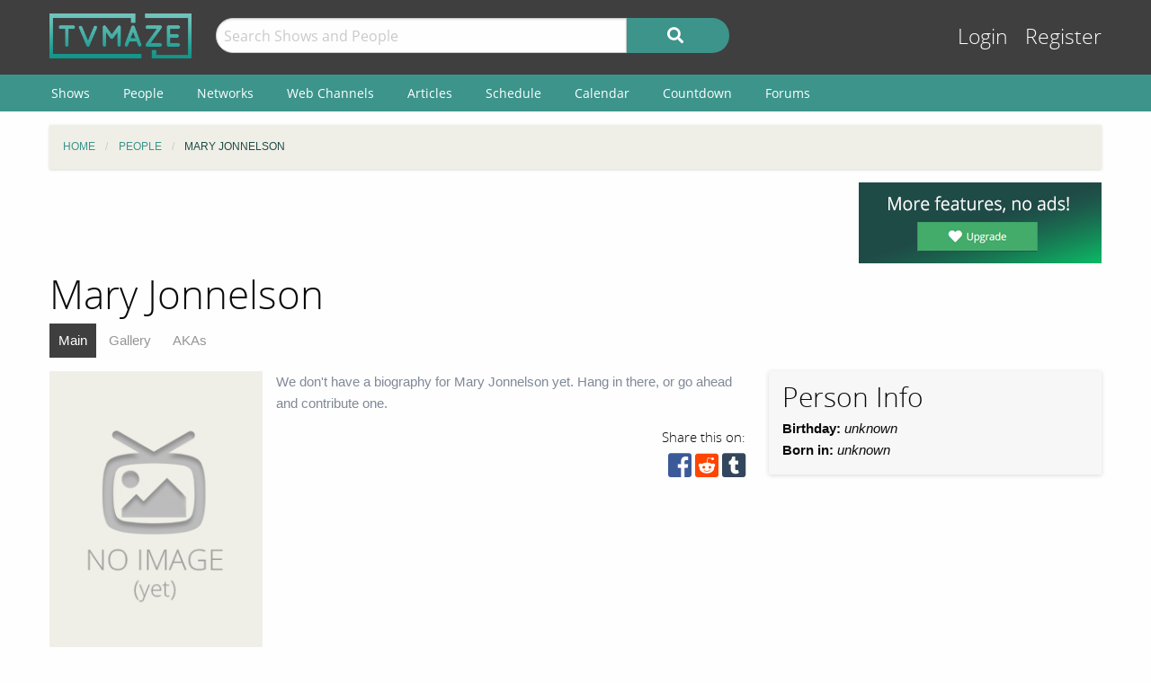

--- FILE ---
content_type: text/html; charset=UTF-8
request_url: https://www.tvmaze.com/people/1622/mary-jonnelson
body_size: 5113
content:
<!doctype html>
<html class="no-js" lang="en">
    <head>
        <meta charset="UTF-8"/>
        <meta name="viewport" content="width=device-width, initial-scale=1">
        <meta name="theme-color" content="#3c948b"/>
        
        <title>Mary Jonnelson | TVmaze</title>
        <meta name="description" content="Actor Guide for Mary Jonnelson. Complete TV filmography with main cast, guest cast, and show crew credits; biography; and gallery.">
<link href="https://static.tvmaze.com/css/app.css?v=1760782291" rel="stylesheet">
<link href="https://static.tvmaze.com/css/ad.css?prebid" rel="stylesheet">
<script src="//c.pubguru.net/pg.tvmaze.js" async></script>
<script>paceOptions = {"elements":false,"eventLag":false,"document":false,"startOnPageLoad":false,"ajax":false,"restartOnRequestAfter":50,"ghostTime":0,"initialRate":0.5};</script>
<script>window.addEventListener('DOMContentLoaded', function() {
$.post('/stats/view?model=person&id=1622')
});</script>
        <link rel="shortcut icon" href="https://static.tvmaze.com/images/favico/favicon.ico">

        <link rel="apple-touch-icon" sizes="57x57" href="https://static.tvmaze.com/images/favico/apple-touch-icon-57x57.png">
        <link rel="apple-touch-icon" sizes="114x114" href="https://static.tvmaze.com/images/favico/apple-touch-icon-114x114.png">
        <link rel="apple-touch-icon" sizes="72x72" href="https://static.tvmaze.com/images/favico/apple-touch-icon-72x72.png">
        <link rel="apple-touch-icon" sizes="144x144" href="https://static.tvmaze.com/images/favico/apple-touch-icon-144x144.png">
        <link rel="apple-touch-icon" sizes="60x60" href="https://static.tvmaze.com/images/favico/apple-touch-icon-60x60.png">
        <link rel="apple-touch-icon" sizes="120x120" href="https://static.tvmaze.com/images/favico/apple-touch-icon-120x120.png">
        <link rel="apple-touch-icon" sizes="76x76" href="https://static.tvmaze.com/images/favico/apple-touch-icon-76x76.png">
        <link rel="apple-touch-icon" sizes="152x152" href="https://static.tvmaze.com/images/favico/apple-touch-icon-152x152.png">
        <link rel="apple-touch-icon" sizes="180x180" href="https://static.tvmaze.com/images/favico/apple-touch-icon-180x180.png">

        <link rel="icon" type="image/png" href="https://static.tvmaze.com/images/favico/favicon-192x192.png" sizes="192x192">
        <link rel="icon" type="image/png" href="https://static.tvmaze.com/images/favico/favicon-160x160.png" sizes="160x160">
        <link rel="icon" type="image/png" href="https://static.tvmaze.com/images/favico/favicon-96x96.png" sizes="96x96">
        <link rel="icon" type="image/png" href="https://static.tvmaze.com/images/favico/favicon-16x16.png" sizes="16x16">
        <link rel="icon" type="image/png" href="https://static.tvmaze.com/images/favico/favicon-32x32.png" sizes="32x32">
        
        <meta name="msapplication-TileColor" content="#3c948b">
        <meta name="msapplication-TileImage" content="https://static.tvmaze.com/images/favico/mstile-144x144.png">
        <meta name="msapplication-config" content="https://static.tvmaze.com/images/favico/browserconfig.xml">

        <link rel="manifest" href="/static/manifest.json">

        <script>
            window.addEventListener('DOMContentLoaded', function() {
                $(document).foundation();
            });
        </script>
    </head>

        <body itemscope itemtype="http://schema.org/Person">
                
    
    <header id="site-header">
        <div id="top-header" class="row">
            <!--Site Logo -->
            <div class="small-6 medium-3 large-2 columns">
                <a href="/">
                    <img id="logo" src="https://static.tvmaze.com/images/tvm-header-logo.png" alt="TVmaze" title="Keep track of your shows. TV calendar, TV watchlist, TV information database, REST TV API and more.">
                </a>
            </div>

            <!--Search -->
            <div id="search" class="small-12 medium-6 large-7 columns small-order-2 medium-order-1 hide-for-print">
                <form class="" method="get" action="/search">
                    <div class="row collapse">
                        <div class="small-8 columns">
                                                        <input type="text" id="searchform-q" name="q" placeholder="Search Shows and People">                        </div>
                        <div class="small-4 columns">
                            <button type="submit" class="medium button postfix" alt="Search">
                                <i class="fa fa-search fa-lg" aria-hidden="true"></i>
                            </button>
                        </div>
                    </div>
                </form>
            </div>

            <!--User Tools-->
            <div id="user-tools" class="small-6 medium-3 columns small-order-1 medium-order-2">
                <div class="right">
                    <a class="access" href="/account/login">Login</a> <a class="access" href="/account/register">Register</a>
                                    </div>
            </div>
        </div>

        <div id="site-navigation" class="hide-for-print">
            <div class="row">
                <div class="title-bar columns" data-responsive-toggle="header-menu" data-hide-for="medium">
                    <div class="show-for-small-only" data-toggle="header-menu" aria-controls="header-menu">
                        <button class="menu-icon" type="button"></button>
                        <div class="title-bar-title">Menu</div>
                    </div>
                </div>
            </div>

            <div class="top-bar-left ">
                <div class="row">
                    <div id="header-menu" class="dropdown menu" data-dropdown-menu>
                        <ul class="menu vertical medium-horizontal">
                            <li><a href="/shows">Shows</a></li>
                            <li><a href="/people">People</a></li>
                            <li><a href="/networks">Networks</a></li>
                            <li><a href="/webchannels">Web Channels</a></li>
                            <li><a href="/articles">Articles</a></li>
                            <li><a href="/schedule">Schedule</a></li>
                            <li><a href="/calendar">Calendar</a></li>
                            <li><a href="/countdown">Countdown</a></li>
                            <li><a href="/forums">Forums</a></li>
                        </ul>
                    </div>
                </div>
            </div>
        </div>
    </header>


    <div class="row hide-for-print collapse">
        <div class="small-12 columns">
            <ul class="breadcrumbs"><li itemscope itemtype="http://data-vocabulary.org/Breadcrumb"><a href="/" itemprop="url"><span itemprop="title">Home</span></a></li><li itemscope itemtype="http://data-vocabulary.org/Breadcrumb"><a href="/people" itemprop="url"><span itemprop="title">People</span></a></li><li itemscope itemtype="http://data-vocabulary.org/Breadcrumb" class="current"><span itemprop="title">Mary Jonnelson</span><a class="hidden" href="/people/1622/mary-jonnelson" itemprop="url"></a></li></ul>
            
            
            <section class="grid-x grid-padding-x margin-bottom">
                <div class="auto cell center">
                    <a class="cinereus" href="https://www.tvmaze.com/premium?trial=1#subscriptions">
    <img src="https://static.tvmaze.com/images/cinereus/72890_d.png" alt="Try 30 days of free premium." title="30 days probably isn't enough.">
</a>

<pubguru data-pg-ad="tvmaze.com_leaderboard" ></pubguru>
                </div>

                <div class="small-3 cell show-for-medium center">
                    
<a href="/premium">
    <img
         src="https://static.tvmaze.com/images/tvmheader/premium_upgrade.png"
         alt="Premium television programming tracking tools"
         title="Premium experience with faster and improved tv tracking tools">
</a>                </div>
            </section>

            <header class="columns">
                                    <h1 class="show-for-medium">Mary Jonnelson</h1>
                
                <input id="navbar-checkbox" class="navbar-checkbox" type="checkbox">

<nav class="page-subnav">
    <ul>
        <li class="active"><a href="/people/1622/mary-jonnelson">Main</a></li>
<li><a href="/people/1622/mary-jonnelson/gallery">Gallery</a></li>
<li><a href="/people/1622/mary-jonnelson/akas">AKAs</a></li>    </ul>

    <div>
        <label for="navbar-checkbox" class="navbar-handle"></label>
    </div>
</nav>            </header>
        </div>
    </div>

            <div class="row" id="content">
            <div class="small-12 columns">
    
    





<section class="row">
    <section id="general-information" class="small-12 medium-8 columns row">
        <aside id="main-img" class="small-5 medium-4 columns left">
            <figure><img src="https://static.tvmaze.com/images/no-img/no-img-portrait-text.png" alt="No image (yet)." title="No image yet, be the one to add it."></figure>
            <div id="following" class="small button success js-needlogin" title="0 followers" data-url="/follow/toggle?person_id=1622" data-toggle="follow_mark">
    <span class="follow-toggle "><i class="fa fa-heart fa-lg"></i><span class="hide-for-small-only"> Follow</span></span>

    <span class="follow-toggle hidden"><i class="fa fa-heart fa-lg active"></i><span class="hide-for-small-only"> Following</span></span>
</div>

        </aside>

        <article>
    <p class="no-content-msg">We don't have a biography for Mary Jonnelson yet. Hang in there, or go ahead and contribute one.</p></article>        <div>
            <div class="social-buttons">
            <span>Share this on:</span>
    
    <a id="facebook" target="_blank" rel="noopener" href="https://www.facebook.com/sharer/sharer.php?u=https%3A%2F%2Fwww.tvmaze.com%2Fpeople%2F1622%2Fmary-jonnelson" title="facebook"><i class="fab fa-facebook-square fa-2x"></i></a>
    <a id="reddit" target="_blank" rel="noopener" href="//www.reddit.com/submit?url=https%3A%2F%2Fwww.tvmaze.com%2Fpeople%2F1622%2Fmary-jonnelson" title="reddit"><i class="fab fa-reddit-square fa-2x"></i></a>
    <a id="tumblr" target="_blank" rel="noopener" href="http://www.tumblr.com/share/link?url=https%3A%2F%2Fwww.tvmaze.com%2Fpeople%2F1622%2Fmary-jonnelson" title="tumblr"><i class="fab fa-tumblr-square fa-2x"></i></a>
</div>
        </div>
    </section>

    <aside class="small-12 medium-4 columns">
        <div id="general-info-panel" class="callout">
            
            <h2>Person Info</h2>

            <p>
                
                
                <strong>Birthday:</strong>

                                    <i>unknown</i>
                
                <br/>

                
                <strong>Born in:</strong>
                                    <i>unknown</i>
                
                <br/>
            </p>

            
            
        </div>
    </aside>
</section>

<div class="grid-x grid-margin-x margin-bottom">
    <section class="auto cell">
        <header>
            <h2>Known For</h2>
        </header>

        <section class="grid-x grid-margin-x">
                            <article class="small-6 medium-3 cell">
<div class="card primary grid-x">
    <figure class="image small-12 cell">
        <a href="/shows/10/grimm"><img src="https://static.tvmaze.com/uploads/images/medium_portrait/69/174906.jpg" alt="Grimm"></a>    </figure>

    
    <div class="content auto cell">
        <span class="title"><h2><a href="/shows/10/grimm">Grimm</a></h2></span>

        
        <footer class="action-buttons-footer-wrap">
            <div class="action-buttons-footer grid-x text-center">
                                    <span class="following js-needlogin auto cell" data-url="/follow/toggle?show_id=10">
    <a class="follow-toggle auto cell " title="Click to follow"><i class="fa fa-heart fa-lg"></i></a>

    <a class="follow-toggle auto cell hidden" title="Click to unfollow"><i class="fa fa-heart fa-lg active"></i></a>
</span>                                
                
                
                            </div>
        </footer>
    </div>
</div></article>
                    </section>

        <section id="credits">
            <div>
                <header>
                    <h2>Credits</h2>
                </header>

                                    <article>
                        <h3>Cast Credits</h3>

                                                    
<div class="row">
    <div class="right small-12 columns">
        <strong><a href="/shows/10/grimm">Grimm</a></strong> <span class="year">(2011)</span><br>

        
            <div class="divider char-names">
                Guest starring as <a href="/characters/1386/grimm-holly-clark">Holly Clark</a>
                            </div>

                            <ul class="fa-ul">
                                        
                                                                    <li class="">
                            <i class="fa-li fa fa-caret-right fa-lg"></i>
                            Episode 1x07: <a href="/episodes/420/grimm-1x07-let-your-hair-down">Let Your Hair Down</a> (<i>Dec 16, 2011</i>)
                                                            [Co-Star]
                                                    </li>
                    
                                    </ul>
            
            </div>
</div>                                            </article>
                
                
                                                                </div>
        </section>
    </section>

            <aside class="flad-300x600 center hide-for-small-only">
    <div class="small-12 cell">
        <a class="cinereus" href="https://www.tvmaze.com/premium?trial=1#subscriptions">
            <img src="https://static.tvmaze.com/images/cinereus/300600_d.png" alt="Try 30 days of free premium." title="30 days probably ain't enough.">
        </a>

        <pubguru data-pg-ad="tvmaze.tvmaze.com_desktop_300"></pubguru>
    </div>
</aside>
    
</div>



                </div>
        </div>
    
    <div class="row"><center class="small-12 columns">
<a class="cinereus" href="https://www.tvmaze.com/premium?trial=1#subscriptions">
    <img src="https://static.tvmaze.com/images/cinereus/72890_d.png" alt="Try 30 days of free premium." title="30 days probably isn't enough.">
</a>
<div id="rc-widget-12a617" data-rc-widget data-widget-host="habitat" data-endpoint="//trends.revcontent.com" data-widget-id="141812"></div>
<script type="text/javascript" src="https://assets.revcontent.com/master/delivery.js" defer="defer"></script>
</center>
</div>

    <footer id="site-footer" class="row">
        <div id="fs-select-footer"></div>
        
        <div class="small-12 cell">
            <hr>
            <div class="hide-for-print grid-x grid-padding-x">
                <div class="medium-6 cell left">
                        <div class="auto cell">
                            <ul id="follow" class="menu">
                                <li>Follow us on:</li>
                                <li id="facebook"><a href="https://facebook.com/tvmaze" title="TVmaze Facebook page"><i class="fab fa-facebook fa-lg"></i></a></li>
                                <li id="instagram"><a href="https://www.instagram.com/tvmazecom/" rel="publisher" title="TVmaze Instagram page"><i class="fab fa-instagram fa-lg"></i></a></li>
                                <li id="reddit"><a href="https://www.reddit.com/r/tvmaze" title="TVmaze Reddit page"><i class="fab fa-reddit fa-lg"></i></a></li>
                            </ul>
                        </div>
                        <div id="copyright" class="auto cell">
                            <span title="copyright tvmaze.com">© TVmaze.com</span>
                        </div>
                </div>
                <div id="menu" class="medium-6 cell right">
                    <div class="grid-x">
                        <div class="auto cell">
                            <ul class="menu primary">
                                <li><a href="/site/features">Features</a></li>
                                <li><a href="/api">API</a></li>
                                <li><a href="/blog">Blog</a></li>
                                <li><a href="/request/create">Request a Show</a></li>
                                <li><a href="/faqs/9/data-policies">Data Policies</a></li>
                            </ul>
                        </div>
                    </div>
                    <div class="grid-x">
                        <div class="auto cell">
                            <ul class="menu secondary">
                                <li><a href="/site/copyright">Copyright Policy</a></li>
                                <li><a href="/site/privacy">Privacy Policy</a></li>
                                <li><a href="/site/tos">ToS</a></li>
                            </ul>
                        </div>
                    </div>
                </div>


            </div>
        </div>
    </footer>

    <div id="modal" class="reveal" data-reveal></div>

    <link href="https://static.tvmaze.com/assets/1342998462/themes/pace-theme-flash.css?v=1494877327" rel="stylesheet">
<link href="https://static.tvmaze.com/intvendor/fontawesome/css/all.min.css?v=1723555952" rel="stylesheet">
<link href="https://static.tvmaze.com/intvendor/opensans/opensans.css?v=1723555952" rel="stylesheet">
<script src="https://static.tvmaze.com/assets/3761250601/jquery.min.js?v=1693229950" defer></script>
<script src="https://static.tvmaze.com/js/credits.js?v=1723555952" defer></script>
<script src="https://static.tvmaze.com/js/tvmaze.js?v=1723555952" defer></script>
<script src="https://static.tvmaze.com/assets/2217609914/foundation.min.js?v=1586388471" defer></script>
<script src="https://static.tvmaze.com/assets/1906699040/yii.js?v=1721332200" defer></script>
<script src="https://static.tvmaze.com/assets/1342998462/pace.min.js?v=1494877327" defer></script>
<script src="https://static.tvmaze.com/js/loggedout.js?v=1723555952" defer></script>
<script src="https://static.tvmaze.com/js/worker/init.js?v=1723555952" defer></script>
            <script src="https://static.tvmaze.com/js/prebid.js"></script>

        <script>
            var _paq = _paq || [];

                    </script>

        <noscript><p><img src="//totem.tvmaze.com/tvmaze.php?idsite=1" style="border:0;" alt="" /></p></noscript>

        <script async src="https://static.tvmaze.com/js/paq.js?v=1723812271"></script>
        </body>
</html>


--- FILE ---
content_type: text/css
request_url: https://static.tvmaze.com/css/ad.css?prebid
body_size: -213
content:
.cinereus{display:none;}


--- FILE ---
content_type: application/javascript
request_url: https://c.pubguru.net/pg.tvmaze.js
body_size: 9468
content:
/* pubguru[250716-2e9] prebid[9.4.0] branch[tan] date[15-12-2025 19:33] */
(()=>{if(/bot|googlebot|crawler|spider|robot|crawling|facebookexternalhit|lighthouse/i.test(navigator.userAgent))throw new Error("-- disabling pg script because a bot or crawler was detected");window.adUnits=[{"autoplay": true, "autozone": "off", "bids": [], "code": "/23081961,23315046322/tvmaze.com_in-content1", "device": "all", "position": "preroll", "sizeMapping": [{"minWidth": 758, "sizes": [[728, 250], [728, 90], [480, 320], [336, 280], [300, 250]]}, {"minWidth": 366, "sizes": [[336, 280], [320, 480], [320, 100], [320, 50], [300, 250], [300, 100], [300, 50]]}, {"minWidth": 330, "sizes": [[300, 250], [300, 100], [300, 50]]}], "sizes": [], "skippable": true, "slot": "tvmaze.com_in-content1", "type": "display", "viewability": 1}, {"autoplay": true, "autozone": "off", "bids": [], "code": "/23081961,23315046322/tvmaze.com_in-content2", "device": "all", "position": "preroll", "sizeMapping": [{"minWidth": 758, "sizes": [[728, 250], [728, 90], [480, 320], [336, 280], [300, 250]]}, {"minWidth": 366, "sizes": [[336, 280], [320, 480], [320, 100], [320, 50], [300, 250], [300, 100], [300, 50]]}, {"minWidth": 330, "sizes": [[300, 250], [300, 100], [300, 50]]}], "sizes": [], "skippable": true, "slot": "tvmaze.com_in-content2", "type": "display", "viewability": 1}, {"autoplay": true, "autozone": "off", "bids": [], "code": "/23081961,23315046322/tvmaze.com_in-content3", "device": "all", "position": "preroll", "sizeMapping": [{"minWidth": 758, "sizes": [[728, 250], [728, 90], [480, 320], [336, 280], [300, 250]]}, {"minWidth": 366, "sizes": [[336, 280], [320, 480], [320, 100], [320, 50], [300, 250], [300, 100], [300, 50]]}, {"minWidth": 330, "sizes": [[300, 250], [300, 100], [300, 50]]}], "sizes": [], "skippable": true, "slot": "tvmaze.com_in-content3", "type": "display", "viewability": 1}, {"autoplay": true, "autozone": "off", "bids": [], "code": "/23081961,23315046322/tvmaze.com_leaderboard", "device": "all", "position": "preroll", "sizeMapping": [{"minWidth": 758, "sizes": [[728, 90]]}, {"minWidth": 366, "sizes": [[320, 100], [320, 50], [300, 100], [300, 50]]}, {"minWidth": 330, "sizes": [[300, 100], [300, 50]]}], "sizes": [], "skippable": true, "slot": "tvmaze.com_leaderboard", "type": "display", "viewability": 1}, {"autoplay": true, "autozone": "off", "bids": [], "code": "/23081961,23315046322/tvmaze.com_sidebar", "device": "all", "position": "preroll", "sizeMapping": [{"minWidth": 750, "sizes": [[320, 480], [300, 250], [336, 280]]}, {"minWidth": 366, "sizes": [[336, 280], [320, 480], [320, 100], [320, 50], [300, 250], [300, 100], [300, 50]]}, {"minWidth": 330, "sizes": [[300, 250], [300, 100], [300, 50]]}], "sizes": [], "skippable": true, "slot": "tvmaze.com_sidebar", "type": "display", "viewability": 1}, {"code": "/23081961,23315046322/tvmaze.com_300x250", "sizes": [[300, 250]], "bids": [], "slot": "tvmaze.com_300x250", "type": "display", "viewability": 1, "device": "all", "autozone": "off", "position": "preroll", "skippable": true, "autoplay": true, "sizeMapping": []}, {"code": "/23081961,23315046322/tvmaze.com_desktop_300", "sizes": [[300, 250], [300, 600]], "bids": [], "slot": "tvmaze.com_desktop_300", "type": "display", "viewability": 1, "device": "desktop", "autozone": "off", "position": "preroll", "skippable": true, "autoplay": true, "sizeMapping": []}, {"code": "/23081961,23315046322/tvmaze.com_desktop_160", "sizes": [[160, 600]], "bids": [], "slot": "tvmaze.com_desktop_160", "type": "display", "viewability": 1, "device": "desktop", "autozone": "off", "position": "preroll", "skippable": true, "autoplay": true, "sizeMapping": []}],window.adBidders={},window.pgGamNetwork={"timeout": 2500, "trackURI": true, "trackUTMs": true, "hbDecimals": 2, "refreshMax": 0, "currencyAdx": "USD", "fixedTechFee": 0, "multivariate": 0, "refreshTimeout": 90, "dynamicAdxFloor": false, "dfpSingleRequest": false, "collapseEmptyDivs": false, "newAnalyticsUrlPercent": 1, "safeframesDesktopFloor": 0, "analyticsUrl": "https://a3.pubguru.net/", "newAnalyticsUrl": "https://a3.pubguru.net/", "hasAdxBanditLineItems": true, "tc_api_base_interval": 45000, "hasAdsenseBanditLineItems": false, "toUsdConversionRate": 1.0, "displayName": "MonetizeMore (USD)", "networkCode": 23081961, "currencyCode": "USD", "hbMaxPrice": 2000, "hbPriceStep": 1, "domains": [], "enableCustomTimeout": false, "imp30": 0, "pv30": 0},window.pgPublisher={"publisher_name": "tvmaze.com", "is_premium_pub": false, "extended_page_report_date_range": false},window.pgDomain={"name": "tvmaze.com", "cmp": "gfc", "psp": 0, "s2s": false, "spa": false, "lazy": 1, "utms": "utm_term, utm_source, utm_campaign, utm_content, utm_medium", "coppa": false, "rebid": "enabled", "tcv3t": 0.4, "anchor": false, "chaser": 1, "m2Logo": false, "sticky": false, "adLabel": "ADVERTISEMENT", "adopsAi": false, "timeout": 2000, "pidShift": false, "rewarded": false, "trackURI": false, "vignette": "disabled", "lazyDepth": 1.75, "offerwall": 0, "outstream": 0, "superview": false, "unblockia": false, "adsenseBid": 0.01, "onboarding": true, "onpageAttr": false, "onpageLazy": false, "refreshMax": 0, "unitCenter": false, "unitMargin": "0", "utmPercent": 0.001, "anchorDelay": 0, "driftingTop": 0, "floorMethod": "uprkvp", "floorSource": "dynamic-encode", "ghostBidMin": 0, "identityHub": true, "isHbEnabled": true, "isTcOnlyPub": false, "onpagePgtag": true, "publisherCC": "CA", "rebidRounds": 2, "refreshType": "smart", "analyticsUrl": "https://a3.pubguru.net/", "anchorDevice": "both", "blockthrough": false, "chaserMobile": 0, "dataTransfer": false, "driftingType": "disabled", "ghostBidMult": 1, "googleAnchor": false, "rebidPercent": 1, "refreshHbAds": false, "stickyHeight": "0px", "tcParameters": "{}", "aiNoChildUnit": true, "allowCrawlers": false, "anchorPercent": 0, "hosted_adstxt": false, "interscroller": 0, "optimizeSizes": true, "pgCaptchaLang": "EN", "ppsContentMap": "{\"/countdown\": [\"649\", \"1014\"], \"/calendar\": [\"1014\", \"647\", \"652\", \"646\"], \"/episodes/3450526/arafta-1x07-7-bolum\": [\"1195\", \"646\"], \"/shows/88547/arafta/episodes\": [\"642\", \"1195\"], \"/shows/88547/arafta\": [\"642\", \"1195\"], \"/schedule\": [\"640\", \"1014\", \"646\", \"644\"], \"/networks\": [\"640\", \"1014\"], \"/characters/541125/absentia-laurie-colson\": [\"647\", \"1014\"], \"/shows/85269/heated-rivalry\": [\"515\", \"644\", \"647\"], \"/episodes/3437291/boston-blue-1x08-in-the-name-of-the-father-and-of-the-son\": [\"647\", \"459\"], \"/shows/86175/pluribus\": [\"652\", \"647\"], \"/episodes/3462905/ekstrasensy-bitva-silnejsih-2x31-vypusk-31\": [\"651\", \"1166\"], \"/shows/64627/the-abandons\": [\"647\", \"333\"], \"/shows/81007/ciudad-de-sombras\": [\"1070\", \"1412\"], \"/episodes/3440500/sheriff-country-1x08-death-taxes\": [\"647\", \"380\"], \"/episodes/3450527/arafta-1x08-8-bolum\": [\"1195\", \"646\"], \"/shows/85538/the-revenge-club\": [\"647\", \"1014\", \"331\"]}", "refreshDemand": "default", "supplyChainId": "45a8d772c4", "tcApiInterval": 45000, "unitMinHeight": false, "adsenseAutoAds": false, "anchorPosition": "bottom", "driftingHeight": 1.75, "m2LogoPosition": "left", "outstreamDepth": 0.0417, "refreshTimeout": 29, "stagingPercent": 0.1, "unitAutoMargin": true, "adLabelPosition": "top", "appFeatureFlag1": 0, "autoAdOnDesktop": false, "floorMapDynamic": {"targets": {"desktop": {"AE": {"a": {"*": {"*": {"arms": ["0.30", "0.35", "0.40"], "b": "a", "d": 34}}}, "e": {"*": {"*": {"arms": ["0.00", "0.02", "0.04"], "b": "a", "d": 34}}}}, "AM": {"e": {"*": {"*": {"arms": ["0.00", "0.02", "0.04"], "b": "a", "d": 34}}}}, "AR": {"e": {"*": {"*": {"arms": ["0.00", "0.02", "0.04"], "b": "a", "d": 34}}}}, "AT": {"e": {"*": {"*": {"arms": ["0.04", "0.05", "0.06"], "b": "a", "d": 34}}}}, "AU": {"a": {"*": {"*": {"arms": ["0.04", "0.05", "0.06"], "b": "c", "d": 34}}}, "e": {"*": {"*": {"arms": ["0.02", "0.04", "0.05"], "b": "a", "d": 34}}}}, "BE": {"a": {"*": {"*": {"arms": ["0.80", "0.85", "0.95"], "b": "a", "d": 34}}}, "e": {"*": {"*": {"arms": ["0.00", "0.02", "0.04"], "b": "a", "d": 34}}}}, "BG": {"a": {"*": {"*": {"arms": ["0.18", "0.20", "0.22"], "b": "a", "d": 34}}}, "e": {"*": {"*": {"arms": ["0.00", "0.02", "0.04"], "b": "a", "d": 34}}}}, "BR": {"a": {"*": {"*": {"arms": ["0.00", "0.02", "0.04"], "b": "a", "d": 34}}}}, "CA": {"a": {"*": {"*": {"arms": ["0.06", "0.07", "0.08"], "b": "a", "d": 34}}}, "e": {"*": {"*": {"arms": ["0.00", "0.02", "0.04"], "b": "a", "d": 34}}}}, "CH": {"a": {"*": {"*": {"arms": ["0.60", "0.70", "0.75"], "b": "a", "d": 34}}}, "e": {"*": {"*": {"arms": ["0.00", "0.02", "0.04"], "b": "a", "d": 34}}}}, "CN": {"a": {"*": {"*": {"arms": ["0.00", "0.02", "0.04"], "b": "a", "d": 34}}}}, "CO": {"e": {"*": {"*": {"arms": ["0.00", "0.02", "0.04"], "b": "a", "d": 34}}}}, "CZ": {"e": {"*": {"*": {"arms": ["0.00", "0.02", "0.04"], "b": "a", "d": 34}}}}, "DE": {"a": {"*": {"*": {"arms": ["0.00", "0.02", "0.04"], "b": "a", "d": 34}}}, "e": {"*": {"*": {"arms": ["0.00", "0.02", "0.04"], "b": "a", "d": 34}}}}, "DK": {"a": {"*": {"*": {"arms": ["0.30", "0.35", "0.40"], "b": "a", "d": 34}}}, "e": {"*": {"*": {"arms": ["0.00", "0.02", "0.04"], "b": "a", "d": 34}}}}, "EE": {"e": {"*": {"*": {"arms": ["0.00", "0.02", "0.04"], "b": "a", "d": 34}}}}, "ES": {"a": {"*": {"*": {"arms": ["0.60", "0.65", "0.70"], "b": "a", "d": 34}}}, "e": {"*": {"*": {"arms": ["0.00", "0.02", "0.04"], "b": "a", "d": 34}}}}, "FR": {"a": {"*": {"*": {"arms": ["0.06", "0.07", "0.08"], "b": "a", "d": 34}}}, "e": {"*": {"*": {"arms": ["0.00", "0.02", "0.04"], "b": "a", "d": 34}}}}, "GB": {"a": {"*": {"*": {"arms": ["0.00", "0.02", "0.04"], "b": "e", "d": 34}}}, "e": {"*": {"*": {"arms": ["0.00", "0.02", "0.04"], "b": "a", "d": 34}}}}, "HK": {"a": {"*": {"*": {"arms": ["0.00", "0.02", "0.04"], "b": "a", "d": 34}}}, "e": {"*": {"*": {"arms": ["0.00", "0.02", "0.04"], "b": "a", "d": 34}}}}, "HR": {"e": {"*": {"*": {"arms": ["0.12", "0.14", "0.16"], "b": "a", "d": 34}}}}, "HU": {"a": {"*": {"*": {"arms": ["0.12", "0.14", "0.15"], "b": "a", "d": 34}}}, "e": {"*": {"*": {"arms": ["0.00", "0.02", "0.04"], "b": "a", "d": 34}}}}, "ID": {"a": {"*": {"*": {"arms": ["0.00", "0.02", "0.04"], "b": "a", "d": 34}}}}, "IE": {"e": {"*": {"*": {"arms": ["0.00", "0.02", "0.04"], "b": "a", "d": 34}}}}, "IL": {"a": {"*": {"*": {"arms": ["0.00", "0.02", "0.04"], "b": "a", "d": 34}}}}, "IN": {"a": {"*": {"*": {"arms": ["0.00", "0.02", "0.04"], "b": "a", "d": 34}}}}, "IT": {"a": {"*": {"*": {"arms": ["0.00", "0.02", "0.04"], "b": "a", "d": 34}}}}, "JP": {"a": {"*": {"*": {"arms": ["0.04", "0.05", "0.06"], "b": "a", "d": 34}}}}, "LT": {"e": {"*": {"*": {"arms": ["0.02", "0.04", "0.05"], "b": "a", "d": 34}}}}, "LU": {"a": {"*": {"*": {"arms": ["0.14", "0.16", "0.18"], "b": "a", "d": 34}}}, "e": {"*": {"*": {"arms": ["0.02", "0.04", "0.05"], "b": "a", "d": 34}}}}, "MA": {"e": {"*": {"*": {"arms": ["0.00", "0.02", "0.04"], "b": "a", "d": 34}}}}, "MX": {"a": {"*": {"*": {"arms": ["0.16", "0.18", "0.20"], "b": "a", "d": 34}}}, "e": {"*": {"*": {"arms": ["0.00", "0.02", "0.04"], "b": "a", "d": 34}}}}, "MY": {"a": {"*": {"*": {"arms": ["0.04", "0.05", "0.06"], "b": "a", "d": 34}}}}, "NL": {"a": {"*": {"*": {"arms": ["0.00", "0.02", "0.04"], "b": "d", "d": 34}}}, "e": {"*": {"*": {"arms": ["0.00", "0.02", "0.04"], "b": "c", "d": 34}}}}, "NO": {"a": {"*": {"*": {"arms": ["0.02", "0.04", "0.05"], "b": "a", "d": 34}}}, "e": {"*": {"*": {"arms": ["0.00", "0.02", "0.04"], "b": "a", "d": 34}}}}, "NZ": {"a": {"*": {"*": {"arms": ["0.22", "0.25", "0.30"], "b": "a", "d": 34}}}, "e": {"*": {"*": {"arms": ["0.00", "0.02", "0.04"], "b": "a", "d": 34}}}}, "PK": {"e": {"*": {"*": {"arms": ["0.00", "0.02", "0.04"], "b": "a", "d": 34}}}}, "PL": {"a": {"*": {"*": {"arms": ["0.00", "0.02", "0.04"], "b": "a", "d": 34}}}}, "PT": {"a": {"*": {"*": {"arms": ["0.05", "0.06", "0.07"], "b": "a", "d": 34}}}}, "RO": {"a": {"*": {"*": {"arms": ["0.00", "0.02", "0.04"], "b": "a", "d": 34}}}, "e": {"*": {"*": {"arms": ["0.00", "0.02", "0.04"], "b": "a", "d": 34}}}}, "RS": {"a": {"*": {"*": {"arms": ["0.00", "0.02", "0.04"], "b": "a", "d": 34}}}}, "SA": {"e": {"*": {"*": {"arms": ["0.00", "0.02", "0.04"], "b": "a", "d": 34}}}}, "SE": {"a": {"*": {"*": {"arms": ["0.05", "0.06", "0.07"], "b": "a", "d": 34}}}, "e": {"*": {"*": {"arms": ["0.00", "0.02", "0.04"], "b": "a", "d": 34}}}}, "SG": {"a": {"*": {"*": {"arms": ["0.00", "0.02", "0.04"], "b": "a", "d": 34}}}, "e": {"*": {"*": {"arms": ["0.00", "0.02", "0.04"], "b": "a", "d": 34}}}}, "SI": {"a": {"*": {"*": {"arms": ["0.18", "0.20", "0.22"], "b": "d", "d": 34}}}, "e": {"*": {"*": {"arms": ["0.00", "0.02", "0.04"], "b": "a", "d": 34}}}}, "TW": {"e": {"*": {"*": {"arms": ["0.00", "0.02", "0.04"], "b": "a", "d": 34}}}}, "UA": {"a": {"*": {"*": {"arms": ["0.00", "0.02", "0.04"], "b": "a", "d": 34}}}}, "US": {"a": {"*": {"*": {"arms": ["0.00", "0.02", "0.04"], "b": "a", "d": 34}}}, "e": {"*": {"*": {"arms": ["0.00", "0.02", "0.04"], "b": "e", "d": 34}}}}, "ZA": {"a": {"*": {"*": {"arms": ["0.10", "0.12", "0.14"], "b": "a", "d": 34}}}, "e": {"*": {"*": {"arms": ["0.00", "0.02", "0.04"], "b": "a", "d": 34}}}}}, "mobile": {"AE": {"a": {"*": {"*": {"arms": ["0.10", "0.12", "0.14"], "b": "a", "d": 34}}}, "e": {"*": {"*": {"arms": ["0.10", "0.12", "0.14"], "b": "a", "d": 34}}}}, "AT": {"a": {"*": {"*": {"arms": ["0.16", "0.18", "0.20"], "b": "a", "d": 34}}}, "e": {"*": {"*": {"arms": ["0.08", "0.10", "0.12"], "b": "a", "d": 34}}}}, "AU": {"a": {"*": {"*": {"arms": ["0.02", "0.04", "0.05"], "b": "a", "d": 34}}}, "e": {"*": {"*": {"arms": ["0.00", "0.02", "0.04"], "b": "a", "d": 34}}}}, "BE": {"a": {"*": {"*": {"arms": ["0.00", "0.02", "0.04"], "b": "a", "d": 34}}}, "e": {"*": {"*": {"arms": ["0.00", "0.02", "0.04"], "b": "a", "d": 34}}}}, "BG": {"e": {"*": {"*": {"arms": ["0.07", "0.08", "0.10"], "b": "a", "d": 34}}}}, "BY": {"a": {"*": {"*": {"arms": ["0.00", "0.02", "0.04"], "b": "a", "d": 34}}}}, "CA": {"a": {"*": {"*": {"arms": ["0.00", "0.02", "0.04"], "b": "a", "d": 34}}}, "e": {"*": {"*": {"arms": ["0.00", "0.02", "0.04"], "b": "a", "d": 34}}}}, "CH": {"a": {"*": {"*": {"arms": ["0.45", "0.50", "0.55"], "b": "d", "d": 34}}}}, "CL": {"a": {"*": {"*": {"arms": ["0.00", "0.02", "0.04"], "b": "a", "d": 34}}}}, "CZ": {"a": {"*": {"*": {"arms": ["0.08", "0.10", "0.12"], "b": "a", "d": 34}}}, "e": {"*": {"*": {"arms": ["0.14", "0.15", "0.16"], "b": "a", "d": 34}}}}, "DE": {"a": {"*": {"*": {"arms": ["0.07", "0.08", "0.10"], "b": "a", "d": 34}}}, "e": {"*": {"*": {"arms": ["0.00", "0.02", "0.04"], "b": "a", "d": 34}}}}, "DK": {"a": {"*": {"*": {"arms": ["0.00", "0.02", "0.04"], "b": "a", "d": 34}}}, "e": {"*": {"*": {"arms": ["0.00", "0.02", "0.04"], "b": "a", "d": 34}}}}, "EG": {"a": {"*": {"*": {"arms": ["0.00", "0.02", "0.04"], "b": "a", "d": 34}}}}, "ES": {"a": {"*": {"*": {"arms": ["0.00", "0.02", "0.04"], "b": "a", "d": 34}}}, "e": {"*": {"*": {"arms": ["0.00", "0.02", "0.04"], "b": "a", "d": 34}}}}, "FI": {"a": {"*": {"*": {"arms": ["0.00", "0.02", "0.04"], "b": "a", "d": 34}}}, "e": {"*": {"*": {"arms": ["0.00", "0.02", "0.04"], "b": "a", "d": 34}}}}, "FR": {"a": {"*": {"*": {"arms": ["0.00", "0.02", "0.04"], "b": "a", "d": 34}}}, "e": {"*": {"*": {"arms": ["0.00", "0.02", "0.04"], "b": "a", "d": 34}}}}, "GB": {"a": {"*": {"*": {"arms": ["0.04", "0.05", "0.06"], "b": "a", "d": 34}}}, "e": {"*": {"*": {"arms": ["0.00", "0.02", "0.04"], "b": "a", "d": 34}}}}, "GE": {"a": {"*": {"*": {"arms": ["0.08", "0.10", "0.12"], "b": "a", "d": 34}}}}, "GR": {"a": {"*": {"*": {"arms": ["0.00", "0.02", "0.04"], "b": "a", "d": 34}}}, "e": {"*": {"*": {"arms": ["0.00", "0.02", "0.04"], "b": "a", "d": 34}}}}, "HU": {"a": {"*": {"*": {"arms": ["0.00", "0.02", "0.04"], "b": "a", "d": 34}}}, "e": {"*": {"*": {"arms": ["0.00", "0.02", "0.04"], "b": "a", "d": 34}}}}, "IE": {"a": {"*": {"*": {"arms": ["0.00", "0.02", "0.04"], "b": "a", "d": 34}}}, "e": {"*": {"*": {"arms": ["0.00", "0.02", "0.04"], "b": "a", "d": 34}}}}, "IL": {"a": {"*": {"*": {"arms": ["0.00", "0.02", "0.04"], "b": "a", "d": 34}}}, "e": {"*": {"*": {"arms": ["0.00", "0.02", "0.04"], "b": "a", "d": 34}}}}, "IT": {"e": {"*": {"*": {"arms": ["0.06", "0.07", "0.08"], "b": "a", "d": 34}}}}, "JP": {"e": {"*": {"*": {"arms": ["0.04", "0.05", "0.06"], "b": "a", "d": 34}}}}, "KE": {"e": {"*": {"*": {"arms": ["0.00", "0.02", "0.04"], "b": "a", "d": 34}}}}, "KW": {"a": {"*": {"*": {"arms": ["0.25", "0.30", "0.35"], "b": "a", "d": 34}}}}, "KZ": {"a": {"*": {"*": {"arms": ["0.02", "0.04", "0.05"], "b": "a", "d": 34}}}, "e": {"*": {"*": {"arms": ["0.00", "0.02", "0.04"], "b": "a", "d": 34}}}}, "LT": {"a": {"*": {"*": {"arms": ["0.12", "0.14", "0.15"], "b": "a", "d": 34}}}}, "MA": {"a": {"*": {"*": {"arms": ["0.00", "0.02", "0.04"], "b": "a", "d": 34}}}}, "MX": {"a": {"*": {"*": {"arms": ["0.05", "0.06", "0.07"], "b": "a", "d": 34}}}}, "MY": {"a": {"*": {"*": {"arms": ["0.00", "0.02", "0.04"], "b": "a", "d": 34}}}, "e": {"*": {"*": {"arms": ["0.00", "0.02", "0.04"], "b": "a", "d": 34}}}}, "NL": {"a": {"*": {"*": {"arms": ["0.00", "0.02", "0.04"], "b": "a", "d": 34}}}, "e": {"*": {"*": {"arms": ["0.00", "0.02", "0.04"], "b": "a", "d": 34}}}}, "NO": {"a": {"*": {"*": {"arms": ["0.00", "0.02", "0.04"], "b": "a", "d": 34}}}, "e": {"*": {"*": {"arms": ["0.00", "0.02", "0.04"], "b": "a", "d": 34}}}}, "NZ": {"a": {"*": {"*": {"arms": ["0.00", "0.02", "0.04"], "b": "a", "d": 34}}}, "e": {"*": {"*": {"arms": ["0.00", "0.02", "0.04"], "b": "a", "d": 34}}}}, "PE": {"e": {"*": {"*": {"arms": ["0.00", "0.02", "0.04"], "b": "a", "d": 34}}}}, "PL": {"a": {"*": {"*": {"arms": ["0.00", "0.02", "0.04"], "b": "a", "d": 34}}}, "e": {"*": {"*": {"arms": ["0.00", "0.02", "0.04"], "b": "a", "d": 34}}}}, "PR": {"a": {"*": {"*": {"arms": ["0.18", "0.20", "0.22"], "b": "a", "d": 34}}}}, "PT": {"a": {"*": {"*": {"arms": ["0.00", "0.02", "0.04"], "b": "a", "d": 34}}}, "e": {"*": {"*": {"arms": ["0.07", "0.08", "0.10"], "b": "a", "d": 34}}}}, "RO": {"a": {"*": {"*": {"arms": ["0.00", "0.02", "0.04"], "b": "a", "d": 34}}}, "e": {"*": {"*": {"arms": ["0.00", "0.02", "0.04"], "b": "a", "d": 34}}}}, "SA": {"a": {"*": {"*": {"arms": ["0.00", "0.02", "0.04"], "b": "a", "d": 34}}}, "e": {"*": {"*": {"arms": ["0.00", "0.02", "0.04"], "b": "a", "d": 34}}}}, "SE": {"a": {"*": {"*": {"arms": ["0.00", "0.02", "0.04"], "b": "a", "d": 34}}}, "e": {"*": {"*": {"arms": ["0.00", "0.02", "0.04"], "b": "a", "d": 34}}}}, "SG": {"a": {"*": {"*": {"arms": ["0.00", "0.02", "0.04"], "b": "a", "d": 34}}}, "e": {"*": {"*": {"arms": ["0.00", "0.02", "0.04"], "b": "a", "d": 34}}}}, "UA": {"a": {"*": {"*": {"arms": ["0.00", "0.02", "0.04"], "b": "a", "d": 34}}}, "e": {"*": {"*": {"arms": ["0.00", "0.02", "0.04"], "b": "a", "d": 34}}}}, "US": {"a": {"*": {"*": {"arms": ["0.00", "0.02", "0.04"], "b": "c", "d": 34}}}, "e": {"*": {"*": {"arms": ["0.05", "0.06", "0.07"], "b": "e", "d": 34}}}}, "UZ": {"a": {"*": {"*": {"arms": ["0.10", "0.12", "0.14"], "b": "a", "d": 34}}}, "e": {"*": {"*": {"arms": ["0.14", "0.16", "0.18"], "b": "a", "d": 34}}}}, "VE": {"a": {"*": {"*": {"arms": ["0.00", "0.02", "0.04"], "b": "a", "d": 34}}}, "e": {"*": {"*": {"arms": ["0.00", "0.02", "0.04"], "b": "a", "d": 34}}}}, "ZA": {"a": {"*": {"*": {"arms": ["0.00", "0.02", "0.04"], "b": "a", "d": 34}}}, "e": {"*": {"*": {"arms": ["0.00", "0.02", "0.04"], "b": "a", "d": 34}}}}}, "tablet": {"AU": {"e": {"*": {"*": {"arms": ["0.00", "0.02", "0.04"], "b": "a", "d": 34}}}}, "CA": {"a": {"*": {"*": {"arms": ["0.06", "0.07", "0.08"], "b": "a", "d": 34}}}, "e": {"*": {"*": {"arms": ["0.00", "0.02", "0.04"], "b": "a", "d": 34}}}}, "DE": {"e": {"*": {"*": {"arms": ["0.05", "0.06", "0.07"], "b": "a", "d": 34}}}}, "DK": {"e": {"*": {"*": {"arms": ["0.12", "0.14", "0.15"], "b": "a", "d": 34}}}}, "FI": {"e": {"*": {"*": {"arms": ["0.18", "0.20", "0.22"], "b": "a", "d": 34}}}}, "GB": {"a": {"*": {"*": {"arms": ["0.07", "0.08", "0.10"], "b": "a", "d": 34}}}, "e": {"*": {"*": {"arms": ["0.00", "0.02", "0.04"], "b": "a", "d": 34}}}}, "LT": {"e": {"*": {"*": {"arms": ["0.05", "0.06", "0.07"], "b": "a", "d": 34}}}}, "NL": {"a": {"*": {"*": {"arms": ["0.20", "0.22", "0.25"], "b": "a", "d": 34}}}, "e": {"*": {"*": {"arms": ["0.04", "0.05", "0.06"], "b": "a", "d": 34}}}}, "US": {"a": {"*": {"*": {"arms": ["0.00", "0.02", "0.04"], "b": "b", "d": 34}}}, "e": {"*": {"*": {"arms": ["0.04", "0.05", "0.06"], "b": "a", "d": 34}}}}}}, "expiry": 1776195215, "version": "new-3-arm-v1", "bucket": ["0.00", "0.02", "0.04", "0.05", "0.06", "0.07", "0.08", "0.10", "0.12", "0.14", "0.15", "0.16", "0.18", "0.20", "0.22", "0.25", "0.30", "0.35", "0.40", "0.45", "0.50", "0.55", "0.60", "0.65", "0.70", "0.75", "0.80", "0.85", "0.90", "0.95", "1.00", "1.05", "1.10", "1.15", "1.20", "1.25", "1.30", "1.35", "1.40", "1.45", "1.50", "1.55", "1.60", "1.65", "1.70", "1.75", "1.80", "1.85", "1.90", "1.95", "2.00", "2.05", "2.10", "2.15", "2.20", "2.25", "2.30", "2.35", "2.40", "2.45", "2.50", "2.60", "2.70", "2.80", "2.90", "3.00", "3.10", "3.20", "3.30", "3.40", "3.50", "3.60", "3.70", "3.80", "3.90", "4.00", "4.10", "4.20", "4.30", "4.40", "4.50", "4.60", "4.70", "4.80", "4.90", "5.00", "5.20", "5.40", "5.60", "5.80", "6.00", "6.20", "6.40", "6.60", "6.80", "7.00", "7.20", "7.40", "7.60", "7.80", "8.00", "8.20", "8.40", "8.60", "8.80", "9.00", "9.20", "9.40", "9.60", "9.80", "10.00", "11.00", "12.00", "13.00", "14.00", "15.00", "16.00", "17.00", "18.00", "19.00", "20.00", "22.00", "24.00", "26.00", "28.00", "30.00", "32.00", "34.00", "36.00", "38.00", "40.00", "42.00", "44.00", "46.00", "48.00", "50.00", "55.00", "60.00", "65.00", "70.00", "75.00", "80.00", "85.00", "90.00", "95.00", "100.00", "110.00", "120.00", "130.00", "140.00", "150.00", "160.00", "170.00", "180.00", "190.00", "200.00", "210.00", "220.00", "230.00", "240.00", "250.00", "275.00", "300.00", "325.00", "350.00", "375.00", "400.00", "425.00", "450.00", "475.00", "500.00"], "arm_kvp_type": "arm_index", "timezone_offsets": {"-600": ["US"], "-540": ["US"], "-480": ["US", "CA"], "-420": ["US", "CA"], "-360": ["US", "CA"], "-300": ["US", "CA"], "0": ["GB"], "-240": ["CA"], "-210": ["CA"], "480": ["AU"], "525": ["AU"], "570": ["AU"], "600": ["AU"], "630": ["AU"], "660": ["AU"], "60": ["NL"]}, "t_level_rebid": false, "t_rebid_pct": 0.7, "t_rebid_type": "parent", "reverseDictionary": {"c": "custom", "a": "tvmaze.com_300x250", "b": "alpha", "d": "exploit", "e": "tvmaze.com_leaderboard"}}, "hbFloorStrategy": "default", "lazyFetchMargin": 100, "rebidMultiplier": 0.7, "sessionDuration": 0, "vignetteDesktop": false, "vignettePercent": 0, "analyticsPercent": 0.05, "appOpenAdPercent": 0, "autoAdOnHomepage": false, "dfpSingleRequest": false, "injectionDensity": 0.8, "lazyRenderMargin": 75, "refreshViewports": 0.6, "trafficCopPgLogo": false, "uprPublisherSide": false, "autozoneSubdomain": false, "collapseEmptyDivs": true, "lazyMobileScaling": 2, "outstreamPosition": "right", "scrollViewability": false, "supplyChainDomain": "monetizemore.com", "adClickIdAnalytics": false, "anchorCloseTimeout": "1/24", "gamUnfilledDisable": 0, "showAnchorCloseBtn": true, "subDomainReporting": false, "unfilledRefreshMax": 1, "driftingTypePercent": 0, "financeRpmBenchmark": 0, "tcApiMaxRepetitions": 10, "trafficCopIvtAction": "measure", "trafficCopOverClock": false, "anchorUnitFromConfig": 0, "disableHBOnFirstPage": false, "googleAnchorPosition": "bottom", "floaterBottomPosition": "125px", "interscrollerDistance": 2, "outstreamCloseTimeout": "1", "outstreamMarginBottom": 12, "trafficCopTestPercent": 0.01, "appOpenTimeoutDuration": 3600000, "newAnalyticsUrlPercent": 0, "requireDomainWhitelist": false, "trafficCopBotThreshold": 75, "trafficCopCaptchaClose": false, "trafficCopClickBlocker": true, "trafficCopTimeoutAction": "measure", "AdOverlappingAspvPercent": 0.1, "scrollViewabilityTimeout": 2000, "trafficCopCaptchaService": "reCaptcha", "hasAdsenseBanditLineItems": false, "trafficCopParamAutomation": true, "trafficCopTimeoutDuration": 2000, "offerwallDurationThreshold": 30, "offerwallPageviewThreshold": 3, "interstitialTimeoutDuration": 3600000, "trafficCopAllowFirstImpression": false, "trafficCopClickBlockerThreshold": 3, "trafficCopClickBlockerInterstitialThreshold": 30, "rebidThreshold": 0.3, "sideRailPosition": "right", "sideRailPercent": 0, "offerwallTriggerType": "immediate", "rebidUnitType": "child", "dfpNetworkCode": "23081961,23315046322"},window.pgManagedScripts=[{'trigger':'afterConfigInit','call':function(){const pageExclusions=[ "/episodes/2845/bones-6x21-the-signs-in-the-silence", "/episodes/2822/bones-5x20-the-witch-in-the-wardrobe", '/episodes/2848/bones-7x01-the-memories-in-the-shallow-grave', '/episodes/907229/from-dusk-till-dawn-the-series-3x07-la-llorona', '/episodes/32586/its-always-sunny-in-philadelphia-5x11-mac-and-charlie-write-a-movie', '/people/74535/javon-johnson', '/episodes/2912/bones-10x04-the-geek-in-the-guck', '/episodes/2908/bones-9x24-the-recluse-in-the-recliner', '/episodes/155238/prey-1x01-episode-1', '/episodes/40049/buffy-the-vampire-slayer-2x05-reptile-boy', '/shows/747/naked-and-afraid/episodeguide', '/episodes/7295/law-order-special-victims-unit-14x22-poisoned-motive', '/episodes/1762852/the-walking-dead-10x09-squeeze', '/shows/65166/joakims-forste-porno', '/shows/23449/12-deadly-days', '/episodes/663406/elementary-4x22-turn-it-upside-down', '/episodes/1717801/the-walking-dead-10x02-we-are-the-end-of-the-world', '/episodes/1102/supernatural-6x08-all-dogs-go-to-heaven', '/shows/428/angel/episodeguide', '/episodes/91922/crossing-jordan-4x04-deja-past', '/episodes/7160/law-order-special-victims-unit-8x21-pretend', '/episodes/1728072/you-2x08-fear-and-loathing-in-beverly-hills', '/episodes/28253/saving-hope-2x10-wishbones', '/shows/927/strange-sex', '/shows/30496/sin-senos-no-hay-paraiso', '/episodes/40245/angel-4x04-slouching-toward-bethlehem', '/shows/37111/nu', '/episodes/1039/supernatural-3x05-bedtime-stories', '/episodes/524208/endeavour-3x03-prey', '/episodes/1132677/the-sinner-1x01-part-i', '/episodes/1616047/chicago-med-4x17-the-space-between-us', '/episodes/13878/doctor-who-2x09-the-satan-pit', '/episodes/40534/the-x-files-5x18-the-pine-bluff-variant', '/episodes/177/the-100-1x03-earth-kills', '/episodes/1616223/happy-2x07-arlo-and-marie', '/episodes/1315252/vikings-5x03-homeland', '/characters/226121/lucifer-grey-cooper'];const path=window.location.pathname;const pathMatch=pageExclusions.some(url=>path.startsWith(url));if(pathMatch){window.pg=window.pg||{};pg.kvps=pg.kvps||{};pg.kvps['google']='no';}}}],window.pgDomain.configId=window.pgDomain.configId||19297,window.pgDomain.bundleHash=window.pgDomain.bundleHash||"0a06c0231b1cf57629b04656fb72a43c",window.pgDomain.adapterHash=window.pgDomain.bundleHash,window.pg=window.pg||{};var e=window.pg;if(e.timestamps&&e.timestamps.started||e.scriptLoaded){if(!e.publisher||!e.publisher.spa)throw e._logEvent=e._logEvent||e.logEvent,Math.random()<.05&&e._logEvent({code:"multiple-scripts",environment:{type:"cohort"}}),new Error("Multiple cohort loader found");e.publisher.configId=window.pgDomain.configId,e.publisher.configVersion=null;try{let t=!1;for(const o of window.adUnits)if(!e.getUnit(o.code)){const n=new e.constructors.unit(o);for(let t=n.bids.length-1;t>=0;t--)console.log("biddertest",t,n.bids[t],n.bids),n.bids[t].bidder in e.bidders||n.bids.splice(t,1);e.units.push(n),t=!0}t&&e.google.filterUnits()}catch(t){t.code="spa-config-loading",t.type="catch",e._logEvent=e._logEvent||e.logEvent,e._logEvent(t)}}function t(t){return("pg"+(t?"."+t:"")+"@"+(e.timestamps.now()-e.timestamps.started)+"ms:").replace(/%/g,"%%")}function o(){for(var e=arguments.length,t=new Array(e),o=0;o<e;o++)t[o]=arguments[o];return t.map((e=>{if("object"==typeof e)try{return JSON.parse(JSON.stringify(e))}catch(e){}return e}))}e.timestamps=e.timestamps||{},e.timestamps.started=(new Date).getTime(),e.loaderStart=Math.round(performance.now()),e.timestamps.now=function(){return(new Date).getTime()},e.commit="2e97e0104d9acd7a306774eb2bfc94c8745074ee",e.splits={"251111-280-nc-47751226851d8b1751963acb12f9f318": 0.2, "251126-5eb-nc-fec8725f73fa1e8a7fee5c7c8671dbb6": 0.15, "251203-4dd-nc-fec8725f73fa1e8a7fee5c7c8671dbb6": 0.05, "251117-2dd-nc-47751226851d8b1751963acb12f9f318": 0.6},e.fallbackBranch="250702-adf-nc-0a06c0231b1cf57629b04656fb72a43c",e.cohort=e.cohort||{},e.cohort.build="250716-2e9",e.cohort.branch="tan",e.cohort.version="lightning-prebid-100",e.cohort.id="4459",e.cohort.updatedAt="2512031246",e.pgBaseUrl="//c.pubguru.net",e.logLoadJsErrorReason=function(t){let o=arguments.length>1&&void 0!==arguments[1]?arguments[1]:{};o.src=t.target.src;var n=new XMLHttpRequest;n.open("GET",t.target.src,!0),n.onreadystatechange=function(){if(4===n.readyState){e.log("src["+t.target.src+"] responseStatusCode["+n.status+"] responseStatusText["+n.statusText+"]","cohort"),o.resStatusCode=n.status,o.resStatusText=n.statusText;const i={code:"load_script_fail",type:"catch",environment:o};e._logEvent(i)}},n.send()},e.loadJs=function(t,o,n,i,r){let a=arguments.length>5&&void 0!==arguments[5]?arguments[5]:0;if(e.loadedJs=e.loadedJs||[],t=(t=(t=t.replace(/^(https)/,"")).replace(/^(http)/,"")).replace(/^(:)/,""),!r){if(e.loadedJs.indexOf(t)>=0)return e.log("already loaded src["+t+"], skipping load","cohort"),!1;for(var s=document.getElementsByTagName("script"),c=0;c<s.length;c++)if(s[c].src===t||s[c].src==="http:"+t||s[c].src==="https:"+t)return e.log("found src["+t+"] on page, skipping load","cohort"),e.loadedJs.push(t),!1}e.loadedJs.push(t),e.log("loading js["+t+"] queued","cohort");let l=a-1;return function(){var r=document.createElement("script");r.async=!0,void 0!==o&&(r.async=o);let a=0;const s=function(){const t=performance.getEntriesByType("resource").filter((t=>t.name.includes(e.buildFile)));if(0===t.length){if(100===a)return;return a+=1,void setTimeout(s,100)}e.cohort.scriptEncodedSize=t[0].encodedBodySize,e.cohort.scriptDecodedSize=t[0].decodedBodySize};if(r.type="text/javascript",(t.indexOf("pubguru.net")>-1||t.indexOf("m2hb.s3")>-1)&&(r.crossOrigin="anonymous"),r.src=document.location.protocol+t,r["data-pg-loaded"]=e.timestamps.now(),n&&r.addEventListener("load",n),l>0){const a=function(){e.loadJs(t,o,n,i,!0,l)};r.addEventListener("error",a)}i&&l<=0&&r.addEventListener("error",i),s();var c=document.getElementsByTagName("head")[0];c.insertBefore(r,c.firstChild),e.log("loading js["+t+"]","cohort")}(),!0},e.loadJS=e.loadJs,e.uuid4=function(){return"xxxxxxxx-xxxx-4xxx-yxxx-xxxxxxxxxxxx".replace(/[xy]/g,(function(e){var t=16*Math.random()|0;return("x"==e?t:3&t|8).toString(16)}))},e.get=function(t){return void 0===e.getVariables&&(e.getVariables={},document.location.search.replace(/\??(?:([^=]+)=([^&]*)&?)/g,(function(){function t(e){return decodeURIComponent(e.split("+").join(" "))}var o=t(arguments[1]),n=t(arguments[2]);isNaN(parseFloat(n))||!isFinite(n)||o.startsWith("utm_")||(n=parseFloat(n)),e.getVariables[o]=n}))),void 0!==e.getVariables[t]&&e.getVariables[t]},e.log=function(n,i){if(e.debugging()){for(var r=arguments.length,a=new Array(r>2?r-2:0),s=2;s<r;s++)a[s-2]=arguments[s];console.log(t(i),...o(n,...a))}},e.warn=function(n,i){if(e.debugging()){for(var r=arguments.length,a=new Array(r>2?r-2:0),s=2;s<r;s++)a[s-2]=arguments[s];console.warn(t(i),...o(n,...a))}},e.appendBaseAnalytics=function(t){return t.url=window.location.href.substr(0,2048),t.domain=window.location.hostname,"www."==t.domain.substr(0,4)&&(t.domain=t.domain.substr(4)),t.build=e.cohort.build,t.cohort=e.cohort,t.file=e.getScriptName(),t.timestamp=(new Date).getTime(),t.id=e.uuid4(),t.commit=e.commit.substr(0,3),t},e.snakeCase=function(t){return e.slugify(t).replace(/-/g,"_")},e.slugify=function(e){return e.toString().toLowerCase().replace(/\s+/g,"-").replace(/\_+/g,"-").replace(/[^\w\-]+/g,"").replace(/\-\-+/g,"-").replace(/^-+/,"").replace(/-+$/,"")},e.containsStack=function(e){return e&&e.stack&&"string"==typeof e.stack},e.generateError=function(){var t=new Error(arguments.length>0&&void 0!==arguments[0]?arguments[0]:"");if(!e.containsStack(t)&&(console.warn("crit fired, stack not found, trying to dynamically grab stack"),void 0===t.stack))try{document.getElementById("1tbusa7efdajlkfdsadu-this-does-not-exists").innerHTML="abc"}catch(e){t=e}return e.containsStack(t)&&e.debugging()&&console.warn("generated stack",t.stack),t},e._logEvent=function(t){var o=!1;if("string"==typeof(t=t||{})||e.containsStack(t)||"catch"==t.type){if(o=!0,e.critCount=e.critCount||0,++e.critCount>10)return void e.warn("excessive crit loop found, suppressing crits for this pageview","events.error",t);var n;if("string"==typeof t||!e.containsStack(t))if(n=e.generateError(),"string"==typeof t){var i=t;(t=e.containsStack(n)?n:{}).code=i}else!e.containsStack(t)&&e.containsStack(n)&&(t=Object.assign(n,t));if(t.code=t.code||"unhandled-crit-exception",e.critCodeCount=e.critCodeCount||{},e.critCodeCount[t.code]=e.critCodeCount[t.code]||0,++e.critCodeCount[t.code]>5)return void e.warn("excessive crit code["+t.code+"] found, supressing codes for this pageview","events.error",t);t=Object.assign({stack:t.stack||"nostack",message:t.message||"",name:t.name||e.snakeCase(t.code)},t)}t.code&&(t.code=e.snakeCase(t.code)),t.source="pghb",t.stream=t.stream||"events","test"==t.stream&&(t.stream="events"),e.debugging()&&o?console.warn("suppressing exception["+t.code+"] from being logged, debugging enabled\n"+t.stack,"events.crit",Object.assign({message:t.message||"",stack:t.stack||"nostack"},t)):(e.appendBaseAnalytics(t),e.postObject(e.getAnalyticsUrl("/stream"),t))},e.debugging=function(){if(e._debug||e.get("pg_debug")||e.get("pgdebug")||e.get("m2debug")||e.get("m2_debug")||e.get("m2hb")||e.get("pghb")||"f.monetizemore.com"==window.location.hostname)return e._debug=!0,!0;try{if(window.localStorage.getItem("pg_debug")||window.localStorage.getItem("pg_chainload"))return e._debug=!0,!0}catch(e){console.warn("no localstorage support")}return!1},e.getScriptName=function(){if(void 0===e._scriptName){e._scriptName="unnamed";var t,o=new Error,n=new RegExp(/.+\/(.*?):\d+(:\d+)*$/),i=new RegExp(/getScriptName \(.+\/(.*):\d+:\d+\)/);if(void 0===o.stack)try{document.getElementById("1tbusa7edu-this-does-not-exists").innerHTML="abc"}catch(e){o=e}o.stack&&(t=n.exec((o.stack||"").trim()))&&""!=t[1]||o.stack&&(t=i.exec((o.stack||"").trim()))?e._scriptName=t[1]:null!=o.fileName&&(e._scriptName=o.fileName)}return e._scriptName},e.cookie=function(e,t,o){if(t||""==t){var n;if(o){var i=new Date;i.setTime(i.getTime()+24*o*60*60*1e3),n="; expires="+i.toGMTString()}else n="";return document.cookie=e+"="+t+n+"; path=/",t}for(var r=e+"=",a=document.cookie.split(";"),s=0;s<a.length;s++){for(var c=a[s];" "===c.charAt(0);)c=c.substring(1,c.length);if(0===c.indexOf(r))return c.substring(r.length,c.length)}return!1},e.postObject=function(t,o,n){try{e.preconnecting="interrupted";var i=new XMLHttpRequest;console.log("posting obj to url["+t+"]\n",o),i.open("POST",t,!0),i.setRequestHeader("Content-Type","application/json;charset=UTF-8"),i.onreadystatechange=function(){if(4===i.readyState&&200===i.status)try{n?n(i.responseText):console.log(i.responseText)}catch(e){console.warn("Error parsing response data","main",i)}},i.send(JSON.stringify(o))}catch(e){console.warn("failed to post object to endpoint["+t+"]","main",e)}},e.fallback=function(){if(e._fell)return e.warn("fallback already called"),!1;e._fell=!0,e.cohort.buildFile=e.fallbackBranch,e.cohort.splitPercent="0.00",e.loadJs(e.pgBaseUrl+"/v/pg-"+e.fallbackBranch+".js",!0,!1,(function(t){e.logLoadJsErrorReason(t,{buildFile:e.fallbackBranch,fallback:"true"})}),!1,3)},e.isValidHttpUrl=function(e){if(!window.URL)return!0;let t;try{t=new URL(e)}catch(e){return!1}return["http:","https:"].includes(t.protocol)},e.setAnalyticsUrl=function(){e.analyticsUrl="https://a3.pubguru.net";const t=e.publisher||window.pgDomain;let o=e.get("pg_analytics_url")||t.analyticsUrl,n=parseFloat(e.get("pg_new_analytics_url_percent"));if(n=isNaN(n)?parseFloat(t.newAnalyticsUrlPercent):n,n=isNaN(n)?0:n,Math.random()<n&&(e.log("using new analytics url","beacon"),o=e.get("pg_new_analytics_url")||t.newAnalyticsUrl),o){const t=o.endsWith("/")?o.slice(0,-1):o;e.isValidHttpUrl(t)?e.analyticsUrl=t:e.logEvent({code:"invalid_analytics_url",type:"catch",environment:{url:t}})}},e.getAnalyticsUrl=function(t){if(e.analyticsUrl||e.setAnalyticsUrl(),!t)return e.analyticsUrl;const o=t.startsWith("/")?"":"/";return`${e.analyticsUrl}${o}${t}`},e.preconnect=function(){if(e.preconnecting="disabled",e.get("pg_disable_preconnect"))return;e.log("preconnecting analytics","beacon");const t=e.getAnalyticsUrl(),o=document.createElement("link");o.rel="preconnect",o.href=t,o.crossOrigin="";const n=document.createElement("link");n.rel="dns-prefetch",n.href=t;try{const t=document.head;t.insertBefore(o,t.firstElementChild),t.insertBefore(n,t.firstElementChild),e.preconnecting="enabled"}catch(t){e.log("preconnect failed","beacon",t)}},e.log("lib initialized, cohorting...","cohort"),e.preconnect(),e.cohort.loader=e.getScriptName(),!window.pgDomain.isTcOnlyPub&&window.adUnits.length>0&&!window.pgDomain.trafficCopOverClock&&e.loadJS("https://securepubads.g.doubleclick.net/tag/js/gpt.js"),e.getCohortAge=function(e){const t=parseInt(e.substring(0,2),10)+2e3,o=parseInt(e.substring(2,4),10)-1,n=parseInt(e.substring(4,6),10),i=parseInt(e.substring(6,8),10),r=parseInt(e.substring(8,10),10),a=Date.UTC(t,o,n,i,r);return new Date-a};try{let t=e.cookie("pg_last_pageview_data");if(t){let o=JSON.parse(t),n=e.getCohortAge(e.cohort.updatedAt);const i=864e5;window.pgDomain.configId!=o.configId&&e.cohort.id!=o.cohortId&&n>i&&e._logEvent({code:"multiple_config_with_different_cohort",environment:{config1:o.configId,cohort1:o.cohortId,config2:window.pgDomain.configId,cohort2:e.cohort.id}})}e.cookie("pg_last_pageview_data",JSON.stringify({cohortId:e.cohort.id,cohortUpdatedAt:e.cohort.updatedAt,configId:window.pgDomain.configId}))}catch(t){e.log("Error while checking multiple_config_with_different_cohort")}if(e.chainload=e.get("m2hb")||e.cookie("pg_chainload"),e.chainload&&e.getScriptName()!=e.chainload)e.cookie("pg_chainload",e.chainload,1/24),e.cohort.buildFile=e.chainload,e.cohort.splitPercent="0.00",e.timestamps.started=0,e._scriptName=void 0,e.logEvent=void 0,e.loadJs("//m2hb.s3.amazonaws.com/"+e.chainload),e.warn("chainloading["+e.chainload+"]");else{e.buildFile=e.cookie("pg_buildfile");let t=e.cohort.id+":"+e.cohort.updatedAt,o=!1;if(e.buildFile){let t=e.buildFile.substring(0,10);for(let n in e.splits)if(n.startsWith(t)){e.buildFile=n,o=!0;break}}if(!e.buildFile||e.buildFile&&!o||e.cookie("pg_unq_cohort_key")&&e.cookie("pg_unq_cohort_key")!=t){var n=0;for(var i in e.splits)n+=e.splits[i];for(i in e.log(e.splits,"cohort.split"),e.splits)e.splits[i]=e.splits[i]/n;e.log(e.splits,"cohort.split.adjusted");var r=Math.random(),a=0;for(var s in e.splits)if(a+=e.splits[s],e.splits[s]&&r<=a){e.buildFile=s;break}}e.buildFile&&e.splits[e.buildFile]?(e.cohort.buildFile=e.buildFile,e.cohort.splitPercent=(100*e.splits[e.buildFile]/100).toFixed(2)):(e.log("Branch not found from split. Loading fallback branch["+e.fallbackBranch+"]","cohort"),e.fallback()),e.cookie("pg_buildfile",e.buildFile,1/24),e.cookie("pg_unq_cohort_key",t,1),e.loadJs(e.pgBaseUrl+"/v/pg-"+e.buildFile+".js",!0,!1,(function(t){e.logLoadJsErrorReason(t,{buildFile:e.buildFile,fallback:"false"}),e.fallback()}),!1,3)}})();

--- FILE ---
content_type: application/javascript
request_url: https://static.tvmaze.com/js/credits.js?v=1723555952
body_size: -157
content:
$(document).on('click', '.expander', function() {
    $parent = $(this).parent();

    $('.hidden', $parent).addClass('expanded').removeClass('hidden');
    $('.collapser', $parent).show();
    $(this).hide();
});

$(document).on('click', '.collapser', function () {
    $parent = $(this).parent();
    $('.expanded', $parent).addClass('hidden').removeClass('expanded');

    $('.expander', $parent).show();
    $(this).hide();
});


--- FILE ---
content_type: application/javascript
request_url: https://static.tvmaze.com/js/worker/init.js?v=1723555952
body_size: 219
content:
if ('serviceWorker' in navigator) {
    window.addEventListener('load', function() {
        navigator.serviceWorker.register('/worker.js').then(function(registration) {
            // Registration was successful
            console.log('ServiceWorker registration successful with scope: ', registration.scope);
        }, function(err) {
            // registration failed :(
            console.log('ServiceWorker registration failed: ', err);
        });
    });
}

// homescreen

window.addEventListener('beforeinstallprompt', function(e) {
    var cookieValue = document.cookie
        .split("; ")
        .find((row) => row.startsWith("a2hs="))
        ?.split("=")[1];
    
    if (cookieValue) {
        cookieValue++;
    }
    else {
        cookieValue = 1;
    }

    document.cookie = "a2hs=" + cookieValue + "; max-age=604800";
    
    if (cookieValue == 5) {
        e.prompt();

        e.userChoice.then(function (choiceResult) {
            if (choiceResult.outcome === 'accepted') {
                console.log('User accepted the A2HS prompt');
            } else {
                console.log('User dismissed the A2HS prompt');
            }
        });
    }
});



// PWA mode: show spinner
if ( window.matchMedia( '(display-mode: standalone)' ).matches ) {
    window.addEventListener("click", function(event){
        if (event.target.tagName === 'A' || (event.target.parentElement && event.target.parentElement.tagName === 'A')) {
            Pace.restart();
        }
    });
}

--- FILE ---
content_type: application/javascript
request_url: https://static.tvmaze.com/js/paq.js?v=1723812271
body_size: -83
content:
// ads.js blocked or not
if (typeof _tv_ads !== 'undefined') {
    _paq.push(['setCustomDimension', 1, '1']);
}
else {
    _paq.push(['setCustomDimension', 1, '0']);
}

_paq.push(['enableLinkTracking']);
_paq.push(['setCustomRequestProcessing', function(request) {
    return request.replace('send_image', 'bla');
}]);

_paq.push(['trackPageView']);

(function() {
    var u="https://totem.tvmaze.com/";
    _paq.push(['setTrackerUrl', u+'tvmaze.php?tv']);
    _paq.push(['setSiteId', '1']);
    var d=document, g=d.createElement('script'), s=d.getElementsByTagName('script')[0];
    g.type='text/javascript'; g.async=true; g.defer=true; g.src=u+'tvmaze.js'; s.parentNode.insertBefore(g,s);
})();
